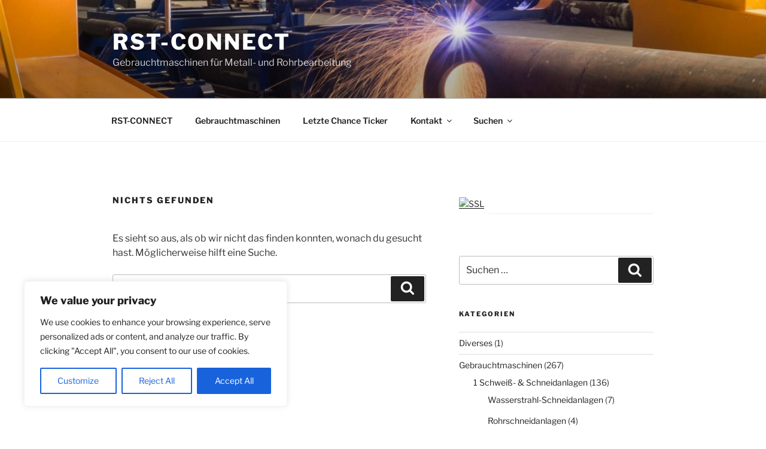

--- FILE ---
content_type: text/css
request_url: https://www.rst-connect.de/wp-content/themes/twentyseventeen-child/style.css?ver=20240716
body_size: 272
content:
/*
Theme Name: Twenty Seventeen Child
Theme URI: http://www.rst-connect.de
Template: twentyseventeen
Author: Zeuleis
Author URI: http://www.rst-connect.de
Description: Twenty Seventeen brings your site to life with header video and immersive featured images.
*/

